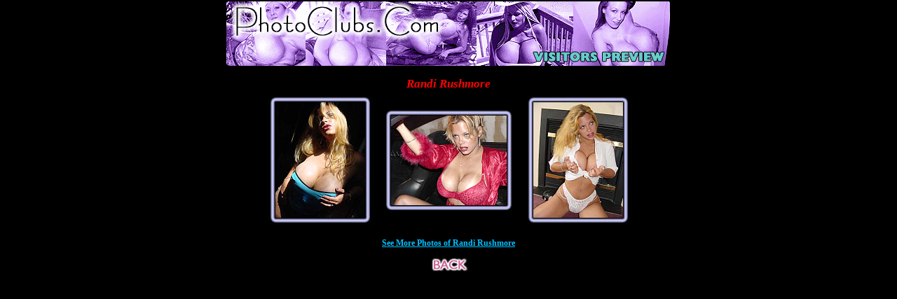

--- FILE ---
content_type: text/html
request_url: http://www.photoclubs.com/visitors/rr_vis.htm
body_size: 1044
content:
<html>
<head>
<title>Pictures of Randi Rushmore</title>
<link rel="stylesheet" type="text/css" href="../style.css">
</head>
<body topmargin="0">
<div align="center"><center>
<table border="0" width="780" cellspacing="0" cellpadding="0">
  <tr>
    <td width="100%" valign="top" align="center"><img src="hl_vis.gif"></td>
  </tr>
  <tr>
    <td width="100%" valign="top" align="center"><br>
      <em>Randi Rushmore</em><table border="0" width="64%" cellspacing="0" cellpadding="0">
      <tr>
        <td width="33%" valign="middle" align="center"><img src="../promo/rr_promo01.jpg"></td>
        <td width="33%" valign="middle" align="center"><img src="../promo/rr_promo05.jpg"></td>
        <td width="34%" valign="middle" align="center"><img src="../promo/rr_promo02.jpg"></td>
      </tr>
    </table>
    <p><a href="../randi">See More Photos of Randi Rushmore</a></p>
    <p><a href="visitors.shtml"><img src="back.gif" alt="Back" border="0"></a></td>
  </tr>
</table>
</center></div>
</body>
</html>

--- FILE ---
content_type: text/css
request_url: http://www.photoclubs.com/style.css
body_size: 2690
content:
a:link
{
	color: rgb(0,191,255); 
}

a:visited
{
	color: rgb(0,191,255); 
} 
a:active 
{
	color: rgb(255,255,255);
}
a:hover
{
	color: rgb(255,255,255);
}
body
{
	font-family: Verdana;
	background-color: rgb(0,0,0);
	color: rgb(205,241,251);
	font-size:9pt;
	scrollbar-3dlight-color: rgb(0,0,0);
	scrollbar-arrow-color: rgb(205,241,251);
	scrollbar-base-color: rgb(0,191,255);
	scrollbar-darkshadow-color: rgb(0,191,255);
	scrollbar-face-color: rgb(38,87,155);
	scrollbar-highlight-color: rgb(0,191,255);
	scrollbar-shadow-color: rgb(12,12,12) 
}

h1 {
color: rgb(140,214,241);
font-family: Verdana;
font-size: 12pt;
font-weight: bold;
}

table
{
	font-family: Verdana;
	color: rgb(205,241,251);
	font-size:9pt;
	font-weight: bold;
	background-color: rgb(0, 0, 0);
}

table.faq {
color: rgb(205,241,251);
font-family: Verdana;
font-size: 9pt;
font-weight: normal;
font-style: normal;}

strong {
color: rgb(205, 241, 251);
font-family: Verdana;
font-size: 9pt;
font-weight: bold;
font-style: normal;}

em {
color: rgb(255, 0, 0);
font-family: Verdana;
font-size: 13pt;
font-weight: bold;
font-style: italic;
text-decoration: blink;}

table.smallpictable {
color: rgb(205,241,251);
font-family: Verdana;
font-weight: bold;
font-style: normal;
font-size: 7pt;
background-color: #000000;}

table.ftrtable {
background-color: #000000;
color: #dc6aa4;
font-family: Verdana;
font-size: 9pt;
font-weight: bold;}

td.splash {
background-color: #ccccff;
width: 519px;
height: 358px;}

table.navtable {
color: rgb(aqua,aqua,aqua);
font-family: Verdana;
background-color: #007FFF;
border-top: 1px #00B2EE solid;
border-bottom: 1px #00B2EE solid;
padding-top: 2px;
padding-bottom: 2px;
font-size: 10pt;}

a:link.nav {
color: rgb(255,255,255);
text-decoration: none;
font-size: 10pt;
font-family: Verdana;
font-weight: normal;}

a:visited.nav {
color: rgb(255,255,255);
text-decoration: none;
font-size: 10pt;
font-family: Verdana;
font-weight: normal;}

a:active.nav {
color: rgb(204,204,255);
text-decoration: none;
font-size: 10pt;
font-family: Verdana;
font-weight: normal;}

a:hover.nav {
color: rgb(102, 204, 204);
text-decoration: none;
font-size: 10pt;
font-family: Verdana;
font-weight: normal;}

p.breadcrumbs {
font-family: Verdana;
background-color: #ccccff;
border-top: groove #666699 thin;
border-bottom: groove #666699 thin;
font-size: 8pt;}

p.breadcrumbs a:link {color: #666699;
font-weight: bold;
text-decoration: none}

p.breadcrumbs a:visited {color: #66cccc;
font-weight: bold;
text-decoration: none}

p.breadcrumbs a:hover {color: #ffffff;
text-decoration: none}

.currentpage {font-weight: bold;
color: #000000;}

span.separator {font-weight: bold;
font-size: 1em;
color: #000000;}